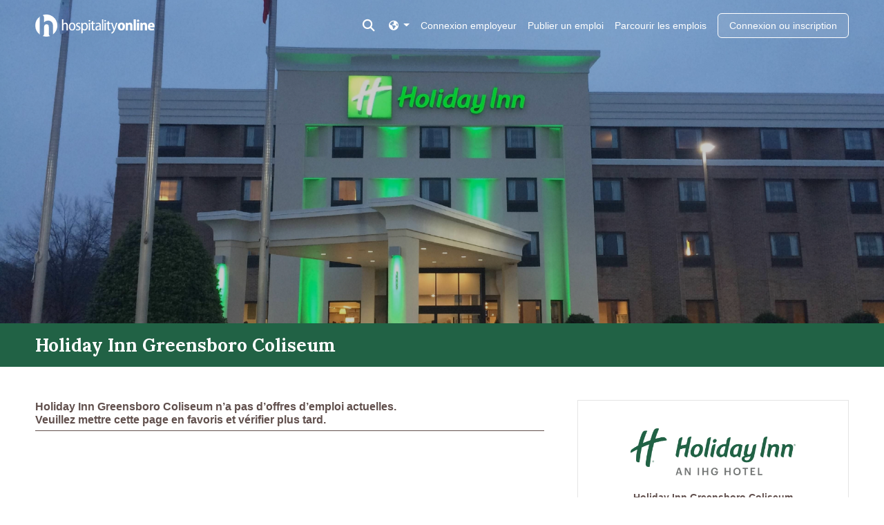

--- FILE ---
content_type: text/html; charset=utf-8
request_url: https://www.hospitalityonline.com/fr/holiday-greensboro-coliseum
body_size: 8093
content:
<!DOCTYPE html>
<html lang="fr" class="bs">
  <head>
    <meta name="theme-color" content="#216245">
    <meta charset="UTF-8">
    <meta name="csrf-param" content="authenticity_token" />
<meta name="csrf-token" content="3T9Gez0mDPbk2IhDhdSJ9P0tmkLxa-f-2EhzUGy2pj2nYmrL_smnc5cKpbl5Xs4rf4SZwrNHSeUYa1mqwwW1MA" />
    <meta name="viewport" content="width=device-width, initial-scale=1">
    
<link rel="icon" type="image/x-icon" href="https://assets.talentronic.com/assets/favicon/hospitalityonline/favicon-e56769b12c3af8ac6808e904e87bacd61afd5337be519b4fbd233cf8a13bcf1c.ico" sizes="any" />
<link rel="icon" type="image/svg+xml" href="https://assets.talentronic.com/assets/favicon/hospitalityonline/favicon-4c8a7796a7ce49afe38a1d40cd2e0b67a4f181dd37fbc9d9a3e07384affd6753.svg" />
<link rel="apple-touch-icon" href="https://assets.talentronic.com/assets/favicon/hospitalityonline/apple-touch-icon-c26ab3d2b29592bbda08bb037644184cfe1da59fed963eb59db6510b5454980c.png" />
<link rel="manifest" href="https://assets.talentronic.com/assets/favicon/hospitalityonline/manifest-b827e1a5813f0195c9e61e3e97d66da9f5f947139e6be5e242f391ee3a16a6b3.webmanifest" />
<meta name="theme-color" content="#ffffff">


    <link rel="alternate" href="https://www.hospitalityonline.com/holiday-greensboro-coliseum" hreflang="x-default">
<link rel="alternate" href="https://www.hospitalityonline.com/holiday-greensboro-coliseum" hreflang="en">
<link rel="alternate" href="https://www.hospitalityonline.com/es/holiday-greensboro-coliseum" hreflang="es">
<link rel="alternate" href="https://www.hospitalityonline.com/fr/holiday-greensboro-coliseum" hreflang="fr">

    <title>Holiday Inn Greensboro Coliseum, Greensboro, NC Jobs  | Hospitality Online</title>
    
    

  <link rel="canonical" href="https://www.hospitalityonline.com/holiday-greensboro-coliseum" />

<meta name="description" content="at Holiday Inn Greensboro Coliseum in Greensboro, NC — Hotel de 161 Chambres">

<meta property="og:locale" content="fr" />
<meta property="og:type" content="profile">
<meta property="og:title" content="Holiday Inn Greensboro Coliseum">
<meta property="og:description" content="at Holiday Inn Greensboro Coliseum in Greensboro, NC — Hotel de 161 Chambres">
<meta property="og:url" content="https://www.hospitalityonline.com/fr/holiday-greensboro-coliseum">
<meta property="og:site_name" content="Hospitality Online">
  <meta property="og:image" content="https://assets.talentronic.com/photos/employers/267798/908032_l.jpg">


    <style>
  :root {
    --employer-color: #216245;
  }
</style>
    
    
    
    
    <link rel="stylesheet" href="https://assets.talentronic.com/assets/job_boards/_default/v6/assets/stylesheets/application-64685da385d2f9b09775ec6ebe5f964d02bdfe81484a9623f36e5359616deaae.css" media="all" />
<link rel="stylesheet" href="https://assets.talentronic.com/assets/job_boards/_default/v6/assets/stylesheets/employers-bb263ec44d14c0c3bc5d1e6c63b6237db2bf499e61f51de23a03e32d19b6f935.css" media="all" />
<link rel="stylesheet" href="https://assets.talentronic.com/assets/job_boards/hospitalityonline/assets/stylesheets/jobs-a72913f4c604bc8f97dd576fc8777bf029401f6af0e14b6a6c9d3874acfe73e4.css" media="all" />
<link rel="stylesheet" href="https://assets.talentronic.com/assets/job_boards/_default/v6/assets/stylesheets/members-90e19457a4ea169ab5fe32076d04dae46c8d0c0a29be64af10f617ddea91c6a7.css" media="all" />
<link rel="stylesheet" href="https://assets.talentronic.com/assets/job_boards/hospitalityonline/assets/stylesheets/framework-8d7935126318091aec66a3e0478e09c31388ebfe7336f6d58c4e7ecfe8aa346b.css" media="all" />
<link rel="stylesheet" href="https://assets.talentronic.com/assets/job_boards/hospitalityonline/assets/stylesheets/site-764c8f0cb9906732d0eddf094e87375c692fb6a87b23c3dda36d6c8449784a03.css" media="all" />

    

    <script src="https://kit.fontawesome.com/2d717ba533.js" crossorigin="anonymous"></script>
    <script src="https://assets.talentronic.com/assets/legacy/shared/jquery_shared-3158ee616193dde0b605a15cb9ca832f9de674111b7cf4393353432ab8fa272d.js"></script>
    
    <script src="https://assets.talentronic.com/assets/legacy/application-8aed002c6bcfe6312c14e299545673f8c525d83be91d0d18c6b60fa4e84f2717.js"></script>
    
  <script async src="https://www.googletagmanager.com/gtag/js?id=G-N84528779K"></script>
  <script>
    window.dataLayer = window.dataLayer || [];
    function gtag(){dataLayer.push(arguments);}
    gtag("js", new Date());

    gtag("config", 'G-N84528779K');
  </script>

    

    
    
  </head>

  <body id="cxm" class="job_boards/employers">
    <div class="w-100">
        <div class="container" id="url" style="display: none;">
          <i class="cxmicon-hol"></i> https://www.hospitalityonline.com/fr/holiday-greensboro-coliseum
        </div>

      <div class="position-relative">

          <div class="content-hero">
  <div class="hero-image text-white">
    <img alt="Photo of Holiday Inn Greensboro Coliseum, Greensboro, NC" src="https://assets.talentronic.com/photos/employers/267798/908032_o.jpg" />
  </div>
</div>


        <nav class="navbar container-fluid navbar-dark d-flex hol-nav  position-absolute page-show  " style="transition: background 0.2s ease-in-out;">

  <!-- Collect the nav links, forms, and other content for toggling -->
  <div class="me-auto">
    <a href="/fr">
      <img class="header-logo" width="173" height="32" alt="Hospitality Online Logo" src="https://assets.talentronic.com/assets/logos/hospitalityonline/hospitalityonline-ba15cf2f2e2fe04107de340d8b163ecca611f90c9f88ceb6171ba4317badad95.svg" />
</a>  </div>
    <div class="ms-auto me-2">
      <button type="button" id="search_toggler" class="navbar-toggler border-0 pt-0 pt-md-1 px-1 header-search-container nav-link" data-bs-toggle="collapse" data-bs-target="#header-search-container" aria-expanded="false">
        <span class="sr-only">Toggle search</span>
        <i class="my-3 fas fa-search"></i>
      </button>
    </div>
  <div class="navbar-expand-md d-flex d-md-none ">
    <!-- Brand and toggle get grouped for better mobile display -->
    <div class="navbar-header">
      <button type="button" class="navbar-toggler collapsed border-0 px-0 application-navbar ms-auto" data-bs-toggle="collapse" data-bs-target="#application-navbar" aria-expanded="false">
        <span class="sr-only">Toggle navigation</span>
        <i class="fal fa-bars"></i>
      </button>
    </div>
  </div>
  <div class="navbar-expand-md navbar-menu">
    <div class="collapse navbar-collapse application-navbar" id="application-navbar">
      <div class="navbar-nav d-block d-flex h-100 w-100">
  <div class="nav-right ms-md-auto d-grid d-md-flex text-center ">
    <div class="pe-2 order-0 order-md-0 mt-2 pb-2 pb-md-2">
  <div class="dropdown nav-item">
    <a class="nav-link dropdown-toggle pe-0" href="#" data-bs-toggle="dropdown" aria-haspopup="true" aria-expanded="false" >
      <i class="fas fa-globe-americas"></i>
    </a>
    <div class="dropdown-menu dropdown-menu-right bg-dark">
          <a class="dropdown-item bg-dark text-white" data-locale="en" href="/holiday-greensboro-coliseum">English</a>
          <a class="dropdown-item bg-dark text-white" data-locale="es" href="/es/holiday-greensboro-coliseum">Español</a>
    </div>
  </div>
</div>


    <a class="nav-item nav-link my-md-2 mt-2 pb-3 pb-md-2" href="https://app.hospitalityonline.com/login">Connexion employeur</a>
    <div class="navbar-nav order-3">
      <a class="nav-item nav-link mt-2 pb-3 pb-md-2" href="/fr/jobs/browse">Parcourir les emplois</a>
    </div>
      <div class="navbar-nav order-2">
        <a class="nav-item nav-link mt-2 pb-3 pb-md-2" href="/fr/advertise/pricing">Publier un emploi</a>
      </div>
      <div class="py-0 order-4">
        <a class="btn login-button px-3 ms-md-2 login-button-home" href="/fr/members/login">Connexion ou inscription</a>
      </div>
  </div>
</div>

    </div>
  </div>

    <div class="collapse navbar-collapse row header-search-container px-0" id="header-search-container">
      <div class="col-md-9 col-lg-6 mx-auto mt-3 mb-5">
       
<div class="mb-4 mt-3 d-flex ">
  <h5 class="text-white mx-auto">Recherchez <b>6 414</b> offres d’emploi actuelles dans l’hôtellerie</h5>
</div>

<form id="nav-job-search-form" class="row gx-0 job-search-form" action="/fr/jobs" accept-charset="UTF-8" method="get">
  <div class="col-md-5 pe-1">
    <label for="nav-what" class="sr-only">what</label>
    <input type="text" name="what" id="nav-what" class="what form-control col-sm mb-sm-2 me-sm-1 " placeholder="intitulé du poste ou catégorie" />
  </div>

  <div class="col-md-5 pe-1">
    <label for="nav-where" class="sr-only">where</label>
    <input type="text" name="where" id="nav-where" class="where form-control col-sm mb-2 me-sm-1 " placeholder="ville, état ou code postal" />
  </div>

  <div class="col-md-2 pe-1">
      <input type="submit" name="commit" value="recherche de travail" id="nav-search_submit" class="btn btn-light mb-2 search-jobs-button search-submit me-0" data-disable-with="recherche de travail" />
  </div>
</form>
      </div>
    </div>
</nav>


      </div>


      <div class="container-fluid cxm ">

        
        
</div>
<div class="hero-header m-0 p-0" id="hero-header">
  <div class="d-md-flex container-fluid" id="hero-header">
    <h1 class="text-white  employer-title py-3 my-md-auto">Holiday Inn Greensboro Coliseum</h1>
  </div>
</div>

<div class="container-fluid cxm">
  <div class="row me-0 ms-0">
    <div class="col-md-8 pe-0 pe-md-5 ps-0 order-1 order-md-0">
        <div class="jobs_at_location my-md-5">
          <h3>
            Holiday Inn Greensboro Coliseum n’a pas d’offres d’emploi actuelles.
            <br>Veuillez mettre cette page en favoris et vérifier plus tard.
          </h3>
        </div>
    </div>
    <div class="col-md-4 col-sm-12 floating-vcard floating-employer-info order-0 order-md-1 mb-4 h-100 mb-md-5 mt-md-5">
      
<div class="floating-employer-card text-center card">
  <div class="card-body">
    <div class="col-8 employer-branding-logo mx-auto d-flex">
      <a class="w-100 d-flex" href="/fr/holiday-greensboro-coliseum"><img class="employer_logo img-fluid col-image-change mx-auto my-4" alt="Holiday Inn logo" src="https://assets.talentronic.com/brands/logos/000/007/235/default/holiday-inn-by-ihg.png?1738192917" /></a>
    </div>
    <h6>
      <a class="d-block pb-1 text-center" href="/fr/holiday-greensboro-coliseum">Holiday Inn Greensboro Coliseum</a>
    </h6>
    <div class="employer-vcard">

  <p class="mb-2">
    3005 West Gate City Boulevard
    <br>

    <span>Greensboro</span>,
      <abbr title="North Carolina">NC</abbr>
      <span>27403</span>

  </p>
</div>

    <div class="mb-1 mt-3"><strong>Hotel de 161 Chambres</strong></div>
      Géré par
      <a href="/fr/koury-corporation">Koury Corporation</a>
</div>    <div class="p-0 floating-photo-strip card-footer">
        <img class="photo-row overflow-hidden w-100" src="https://assets.talentronic.com/photos/employers/267798/908035_l.jpg" />
</div></div>

    </div>
  </div>
</div>
  <div id="content-show-photo-strip">
    
<link rel="stylesheet" href="https://cdnjs.cloudflare.com/ajax/libs/photoswipe/5.3.7/photoswipe.min.css">

<div class="pswp-gallery bs" id="photo-strip">
  <div class="photo-row d-flex flex-wrap overflow-hidden position-relative">
      <a class="strip-photo d-block" style="
              flex-basis: 373.09999999999997px;
              flex-grow: 533" data-id="0" target="_blank" onclick="lightbox.loadAndOpen(0); return false;" href="https://assets.talentronic.com/photos/employers/267798/908037_l.jpg">
        <img class="w-100 h-100 d-block" src="https://assets.talentronic.com/photos/employers/267798/908037_l.jpg" />
</a>      <a class="strip-photo d-block" style="
              flex-basis: 373.09999999999997px;
              flex-grow: 533" data-id="1" target="_blank" onclick="lightbox.loadAndOpen(1); return false;" href="https://assets.talentronic.com/photos/employers/267798/908038_l.jpg">
        <img class="w-100 h-100 d-block" src="https://assets.talentronic.com/photos/employers/267798/908038_l.jpg" />
</a>      <a class="strip-photo d-block" style="
              flex-basis: 560.0px;
              flex-grow: 800" data-id="2" target="_blank" onclick="lightbox.loadAndOpen(2); return false;" href="https://assets.talentronic.com/photos/employers/267798/908043_l.jpg">
        <img class="w-100 h-100 d-block" src="https://assets.talentronic.com/photos/employers/267798/908043_l.jpg" />
</a>      <a class="strip-photo d-block" style="
              flex-basis: 560.0px;
              flex-grow: 800" data-id="3" target="_blank" onclick="lightbox.loadAndOpen(3); return false;" href="https://assets.talentronic.com/photos/employers/267798/908039_l.jpg">
        <img class="w-100 h-100 d-block" src="https://assets.talentronic.com/photos/employers/267798/908039_l.jpg" />
</a>      <a class="strip-photo d-block" style="
              flex-basis: 895.3px;
              flex-grow: 1279" data-id="4" target="_blank" onclick="lightbox.loadAndOpen(4); return false;" href="https://assets.talentronic.com/photos/employers/267798/908040_l.jpg">
        <img class="w-100 h-100 d-block" src="https://assets.talentronic.com/photos/employers/267798/908040_l.jpg" />
</a>      <button class="btn see-all position-absolute btn-outline-secondary d-block" onclick="lightbox.loadAndOpen(0); return false;">
        <i class="fas fa-grid-2"></i> &nbsp;10 photos
      </button>
  </div>
</div>

<script type="module">

  import PhotoSwipeLightbox from 'https://cdnjs.cloudflare.com/ajax/libs/photoswipe/5.3.7/photoswipe-lightbox.esm.min.js';

  const photos = [{"id":0,"src":"https://assets.talentronic.com/photos/employers/267798/908037_l.jpg","width":1500,"height":1125},{"id":1,"src":"https://assets.talentronic.com/photos/employers/267798/908038_l.jpg","width":1500,"height":1125},{"id":2,"src":"https://assets.talentronic.com/photos/employers/267798/908043_l.jpg","width":1500,"height":750},{"id":3,"src":"https://assets.talentronic.com/photos/employers/267798/908039_l.jpg","width":1500,"height":750},{"id":4,"src":"https://assets.talentronic.com/photos/employers/267798/908040_l.jpg","width":1500,"height":469},{"id":5,"src":"https://assets.talentronic.com/photos/employers/267798/908041_l.jpg","width":1500,"height":1125},{"id":6,"src":"https://assets.talentronic.com/photos/employers/267798/908042_l.jpg","width":1500,"height":1125},{"id":7,"src":"https://assets.talentronic.com/photos/employers/267798/908032_l.jpg","width":1500,"height":1125},{"id":8,"src":"https://assets.talentronic.com/photos/employers/267798/908035_l.jpg","width":1500,"height":1125},{"id":9,"src":"https://assets.talentronic.com/photos/employers/267798/908036_l.jpg","width":1500,"height":750}];

  window.lightbox = new PhotoSwipeLightbox({
    dataSource: photos,
    pswpModule: () => import('https://cdnjs.cloudflare.com/ajax/libs/photoswipe/5.3.7/photoswipe.esm.min.js')
  });

  const galleryEl = document.querySelector('#photo-strip');

  lightbox.addFilter('thumbEl', (thumbEl, data, index) => {
    const el = galleryEl.querySelector('[data-id="' + data.id + '"] img');
    if (el) {
      return el;
    }
    return thumbEl;
  });

  lightbox.addFilter('placeholderSrc', (placeholderSrc, slide) => {
    const el = galleryEl.querySelector('[data-id="' + slide.data.id + '"] img');
    if (el) {
      return el.src;
    }
    return placeholderSrc;
  });

  lightbox.init();
</script>

<style>
  .photo-row {
    column-gap: 0px;
  }

  .photo-row, .strip-photo {
    height: 400px;
  }

  .strip-photo:hover {
    filter: brightness(80%);
    cursor: pointer;
  }

  .strip-photo img {
    object-fit: cover;
  }

  .btn.see-all {
    bottom: 16px;
    right: 16px;
    background-color: var(--bs-light);
    color: var(--bs-gray-600);
    padding: 6px 12px;
    border: 1px solid var(--bs-gray);
  }
  .btn.see-all:hover {
    background-color: var(--bs-secondary-bg);
  }
</style>

  </div>
<div class="container-fluid cxm">
  <div class="row employer-profile my-md-5">
    <div class="col-12 col-md-8 pe-md-5 px-0">
      <h2>À propos de cet employeur</h2>
      
      <div class="employer-html">
  <h4>Greensboro Hotel Near Greensboro Coliseum</h4><p>Award-Winning Holiday Inn walking distance to Greensboro Coliseum</p><p>Stay just 15 minutes from Piedmont International Airport (GSO) at the closest hotel to the Greensboro Coliseum. We are only one mile from the Coliseum and Greensboro Aquatics Center and minutes from Greensboro’s most popular sites and attractions. We are walking distance to Four Season Towne Center Mall and the Koury Convention Center, where you’ll find a wide range of specialty stores and restaurants.</p><p>Enjoy easy access to downtown Greensboro where you can enjoy the city’s rich history and family-friendly activities. Be sure to check out the International Civil Rights Center &amp; Museum, Greensboro Children’s Museum, and LeBauer Park. Be sure not to pass up the opportunity to visit the Greensboro Science Center. The Greensboro Science Center is an aquarium, museum and zoo – all in one location.</p><p>Greensboro, NC is the corporate home of the Atlantic Coast Conference (ACC) and often hosts the ACC Tournament. Our location off I-40 puts you within a couple of miles from the University of North Carolina at Greensboro (UNCG) and North Carolina A&amp;T.</p><p>Enjoy all the amenities our property provides for your comfort and convenience. Get in your workout in our expansive Fitness Center or take a swim in the seasonal outdoor pool.</p>
</div>

    </div>
      <div class="col-12 col-md-4 order-0 px-0">
        <div class="info-well">
            <h3>Géré par</h3>
            <div class="my-3" id="managed_by">
  <a class="mb-2" href="/fr/koury-corporation"><img class="employer_logo " alt="Koury Corporation logo" src="https://assets.talentronic.com/brands/employers/logos/000/243/975/logo.png?1495544945" /></a>
  <p><a href="/fr/koury-corporation">Koury Corporation</a></p>
</div>

        </div>
      </div>
  </div>
</div>

<script src="https://cdn.apple-mapkit.com/mk/5.x.x/mapkit.js"></script>

<div id="map" class="bs employer" data-map="true" data-latitude="36.047685" data-longitude="-79.834916" data-mapkit-token="eyJraWQiOiJUMzlYOVRRMzhKIiwiYWxnIjoiRVMyNTYifQ.eyJpYXQiOjE3NjkyMzA2MjUsImV4cCI6MTc2OTIzNDUyNSwiaXNzIjoiNzI4WDgyVEs5RyIsIm9yaWdpbiI6Imh0dHBzOi8vd3d3Lmhvc3BpdGFsaXR5b25saW5lLmNvbSJ9.eKCM2OgOU8Mo5m337s_3Yru0hWJ6-EmSBzBBfYs-vh9HJdV77znSn5ngFIT6BmAGpXqnF_eM98oofPQa-CpA6g" data-marker-color="#216245">
  <div class="popup-content" style="display: none;">
    <div id="marker-content-wrapper" class="employer-branding-logo">
      <div class="p-3">
        <img class="employer_logo img-responsive center-block" alt="Holiday Inn logo" src="https://assets.talentronic.com/brands/logos/000/007/235/default/holiday-inn-by-ihg.png?1738192917" />
        <h5 class="text-center"><small>Holiday Inn Greensboro Coliseum</small></h5>
      </div>
    </div>
  </div>
</div>



      </div>

      <footer class="bg-dark mt-0">
  <div class="container-fluid py-4">
    <div>
      <span class="nav-type me-1">Chercheurs d’emploi: </span>
      <a class="me-2 d-inline-block" href="/fr/members/join">S&#39;inscrire</a>
      <a class="me-2 d-inline-block" href="/fr/members/login">se connecter</a>
      <a class="me-2 d-inline-block" href="/fr/jobs/browse">Parcourir les emplois</a>
      <a class="me-2 d-inline-block" href="/fr/jobs-by-location">Parcourir les employeurs</a>
    </div>

    <div>
      <span class="nav-type me-2">Employeurs: </span>
      <a class="me-2 d-inline-block" href="https://app.hospitalityonline.com/sign_up">S&#39;inscrire</a>
      <a class="me-2 d-inline-block" href="https://app.hospitalityonline.com/login">se connecter</a>
    </div>

    <div>
      Copyright &copy; 1998-2026 Hospitality Online, Inc. |
      <a class="d-inline-block" href="/fr/terms">Conditions d’utilisation</a> |
      <a class="d-inline-block" href="/fr/privacy">Politique de confidentialité</a> |
      <a class="d-inline-block" href="/contact">Contactez-nous</a>
    </div>
  </div>
</footer>


    </div>
    

<style>
  #ribbon {
    position: fixed;
    z-index: 3;
    width: 100%;
    right: 0;
    bottom: 0;
    left: 0;
    display: flex;
    flex-direction: column;
    justify-content: space-between;
    min-height: 36px;
  }
  .ats #ribbon {
    z-index: 200;
  }
</style>

    <div class="bs">
  <div id="toasts-container" class="toasts-container position-fixed bs" style="z-index: 99999999" aria-live="polite" aria-atomic="true">
    
    
  </div>
</div>

    <div class="bs cxm"></div>
    <script>
  var actionButtonsContainer = document.querySelector('.sticky-action-buttons');
  if (actionButtonsContainer) {
    var actionButtonsHeight = actionButtonsContainer.clientHeight;
  }
  var heroTitleHeight = document.getElementById('hero-header')?.clientHeight || 0;
  var col8Container = document.querySelector('.col-md-8');
  window.addEventListener('load', adjustButtonPosition);
  window.addEventListener('resize', adjustButtonPosition);
  window.addEventListener('orientationchange', adjustButtonPosition);
  window.addEventListener('scroll', adjustButtonPosition);
  window.addEventListener('scroll', function() {
    var containerTop = col8Container.getBoundingClientRect().top;
    var vcardPhotoRow = document.querySelector('.floating-photo-strip .photo-row');
    var vcardPhotoStrip = document.querySelector('.floating-photo-strip');
    // this logic is added for when a job show doesnt have a photostrip, it will
    // fallback to the employer content's visibility and will again fallback to
    // the map's visibility if employer content is absent from a job ad
    var photoStrip = document.querySelector('#content-show-photo-strip');
    var employerContainer = document.querySelector('#employer-container');
    var map = document.querySelector('map');
    if (photoStrip) {
      var photoStrip = document.getElementById('content-show-photo-strip');
      var photoStripVisible = isElementVisible(photoStrip);
    } else if (employerContainer) {
      var employerContainer = document.getElementById('employer-container');
      var employerContentVisible = isElementVisible(employerContainer);
    } else {
      var map = document.getElementById('map');
      var mapVisible = isElementVisible(map);
    }
    if (actionButtonsContainer) {
      if (containerTop <= heroTitleHeight) {
        actionButtonsContainer.classList.add('fixed');
        document.querySelector('.job-content').style.marginTop = actionButtonsHeight + 'px';
      } else {
        actionButtonsContainer.classList.remove('fixed');
        document.querySelector('.job-content').style.marginTop = 0;
      }
    }

    if (photoStripVisible || employerContentVisible || mapVisible) {
      vcardPhotoRow.classList.add('photo-row-invisible');
      vcardPhotoStrip.classList.remove('card-footer');
      vcardPhotoRow.classList.remove('photo-row-visible');
    } else {
      vcardPhotoRow.classList.remove('photo-row-invisible');
      vcardPhotoStrip.classList.add('card-footer');
      vcardPhotoRow.classList.add('photo-row-visible');
    }
  });

  function isElementVisible(element) {
    var rect = element.getBoundingClientRect();
    var windowHeight = (window.innerHeight + 300) || document.documentElement.clientHeight;
    return (
      rect.top >= 0 &&
      rect.bottom <= windowHeight
    );
  }
  function adjustButtonPosition() {
    var heroHeader = document.getElementById('hero-header');
    var buttonDiv = document.querySelector('.sticky-action-buttons');
    if (!!heroHeader && !!buttonDiv) {
      buttonDiv.style.top = heroHeader.offsetHeight + 'px';
    }
  }
</script>

  <script>
    $(".home #application-navbar").on("show.bs.collapse", function(e) { $(e.target).closest("nav").addClass("bg-hol"); });
    $(".home #header-search-container").on("show.bs.collapse", function(e) { $(e.target).closest("nav").addClass("bg-hol"); });
    $(".home #application-navbar").on("hide.bs.collapse", function(e) { $(e.target).closest("nav").removeClass("bg-hol"); });
    $(".page-show #application-navbar").on("hide.bs.collapse", function(e) { $(e.target).closest("nav").removeClass("bg-employer"); });
    $(".home #header-search-container").on("hide.bs.collapse", function(e) { $(e.target).closest("nav").removeClass("bg-hol"); });
    $(".page-show #header-search-container").on("hide.bs.collapse", function(e) { $(e.target).closest("nav").removeClass("bg-employer"); });
    $(".page-search #application-navbar").on("show.bs.collapse", function(e) { $(e.target).closest("nav").addClass("bg-hol"); });
    $(".page-search #header-search-container").on("show.bs.collapse", function(e) { $(e.target).closest("nav").addClass("bg-hol"); });
    $(".page-search #application-navbar").on("hide.bs.collapse", function(e) { $(e.target).closest("nav").removeClass("bg-hol"); });
    $(".page-search #header-search-container").on("hide.bs.collapse", function(e) { $(e.target).closest("nav").removeClass("bg-hol"); });

    $("#header-search-container").on('show.bs.collapse', function() {
      $("#application-navbar").collapse('hide');
      $("#header-search-container").closest('nav').addClass('bg-employer');
    });
    $("#application-navbar").on('show.bs.collapse', function() {
      $("#header-search-container").collapse('hide');
      $("#application-navbar").closest('nav').addClass('bg-employer');
    });
  </script>

    
  </body>
</html>
<!-- (h) -->
